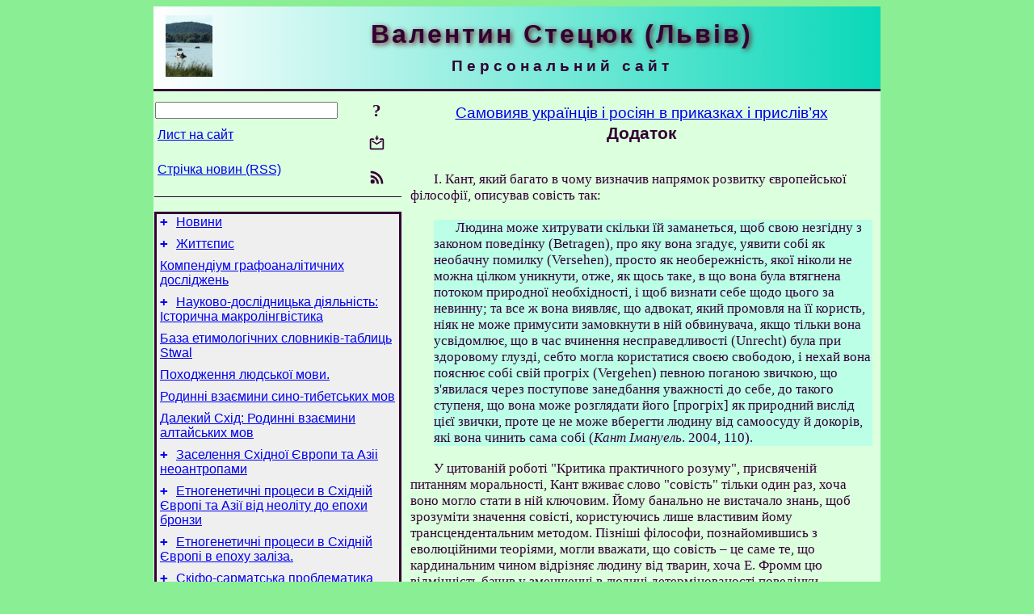

--- FILE ---
content_type: text/html; charset=utf-8
request_url: https://v-stetsyuk.name/uk/Psychology/Sovist.html
body_size: 10803
content:
<!DOCTYPE html>
<html lang="uk">
<head>
<!-- Global site tag (gtag.js) - Google Analytics -->
<script async src="https://www.googletagmanager.com/gtag/js?id=UA-3035925-6"></script>
<script>
 window.dataLayer = window.dataLayer || [];
 function gtag(){dataLayer.push(arguments);}
 gtag('js', new Date());
 gtag('config', 'UA-3035925-6');
</script>
<script async src="//pagead2.googlesyndication.com/pagead/js/adsbygoogle.js"></script>
<script>
(adsbygoogle = window.adsbygoogle || []).push({
google_ad_client: "pub-3960713518170830",
enable_page_level_ads: true
});
</script>
<meta http-equiv="Content-Type" content="text/html; charset=utf-8" />
<meta name="viewport" content="width=device-width, initial-scale=1">
<meta name="generator" content="Smereka 4.3" />
<meta name="author" content="M.Zharkikh" />
<!-- Begin section WinTitle -->
<title>Додаток</title>
<!-- End section WinTitle -->
<meta name="description" content="" />
<link rel="shortcut icon" media="all" href="/files/VStecuk/favicon.ico" type="image/x-icon" />
<link rel="icon" media="all" href="/files/VStecuk/favicon.ico" type="image/x-icon" />
<!-- Begin section ResponsiveCSS -->
<style>
/* Common Smereka responsive design styles
Inspired with W3.css ver 4.12 */

@media (min-width: 900px) {
.w3-modal-content {width:800px!important;}
.w3-hide-large {display:none!important;}
#LeftCell {width: 308px;}
}

@media (max-width: 899px) {
#LeftCell {display: none;}
#DocContainer {max-width: 600px!important;}
}
</style>
<!-- End section ResponsiveCSS -->
<link rel="StyleSheet" type="text/css" href="/files/VStecuk/site.css" />
<script src="/files/common/jscripts/common.js"></script>
<!-- Begin section AdditionalJS -->
<!-- End section AdditionalJS -->
<script>
var LACopyFail = 'Скористайтесь локальним меню для копіювання';
var LATempText = 'Запит обробляється...';
var LATEMsg = 'Фрагмент тексту, в якому Ви помітили помилку:%n%s%n%nВідправити повідомлення редактору сайта?';
var LATENote = 'Виділено занадто довгий текст.%nВиділіть не більше %s символів.';
var LABmkA = 'Номер рядка (абзаца)';
var LABmkB = 'Копіювати URL рядка (абзаца) в буфер обміну';
var LABmkC = 'Встановити закладку на цей рядок (абзац)';
var LABmkD = 'К';
var LABmkD2 = 'З';
var LAShareText = 'Поділитись у ';
var LAPublText = 'Опублікувати в ';
var LAAddBmkText = 'Додати закладку в ';
var LACVMsg = 'Поле «%s» є обов’язковим';
var DoLoadFunc = null;
var HelperRunOnce = 0;
var FocusId = null;
var CurrentNodeId = 347100;
var CurrentLang = 'uk';
var CurrentMode = '';
var GlobalSearchMode = 'SmerekaSE';
window.google_analytics_uacct = 'UA-3035925-6';

function CopyToClipboard(str) {
//This is NOT work while in separate file, but work when insert in HTML.
	if (window.clipboardData) { // IE
		window.clipboardData.setData('text', str);
	} else { // all except Safari
	// http://jsfiddle.net/jdhenckel/km7prgv4/3
		function listener(e) {
		e.clipboardData.setData("text/html", str);
		e.clipboardData.setData("text/plain", str);
		e.preventDefault();
		}
		document.addEventListener("copy", listener);
		try {
			var Res = document.execCommand('copy');
			if (!Res) { // no way in Safari!
				alert(LACopyFail);
			}
		}
		catch (err) {
			alert(LACopyFail);
		}
		document.removeEventListener("copy", listener);
	}
}; // CopyToClipboard
</script>

<link rel="canonical" href="/uk/Psychology/Sovist.html" />
</head>
<body class="DocBody" onload="DoLoad()">
<div id="DocContainer">
<!-- Begin section PreHeader -->
<!-- End section PreHeader -->
<header>
<!-- Begin section PageHeader -->
<table id="InnerDocHdr">
<tr>
<td style="vertical-align: middle; width: 12px" class="w3-hide-large">
<button id="MenuBtn" class="w3-button" title="Відкрити ліву панель інструментів / навігації" onclick="ToggleLeftPanel(1)">☰</button>
</td>
<td style="vertical-align: middle; padding-left: 5px; padding-right: 5px">
<a href="/"><img src="https://www.v-stetsyuk.name/files/VStecuk/design/logos.png" alt="Початкова сторінка" title="Початкова сторінка" class="w3-image"></a>
</td>
<td>
<!-- Begin section HeaderInfo -->
<p id="SiteTitle" class="DocHeader">
	Валентин Стецюк (Львів)
</p>
<p id="SiteSubtitle" class="InternalHeader2">
	Персональний сайт
</p>
<!-- End section HeaderInfo -->
</td>
</tr>
</table>
<!-- End section PageHeader -->
</header>
<main>
<div id="InfoPanel" class="w3-modal" style="display: none;">
<div id="InfoPanelCnt" class="w3-modal-content">
<p class="BodyRight" onclick="ClosePanel()"><button class="w3-button CloseBtn" style="background-color: transparent!important" title="Esc - закрити" onclick="ClosePanel()">X</button></p>
<!-- Begin section InfoPanel -->
<div id="MessageForm" style="display: none; min-width: 400px; padding-bottom: 16px;">
<h2 style="margin-top: 0px">
	Лист на сайт
</h2>
<form name="MailForm" action="#" onsubmit="return SendMailMsg();">
<table class="CenteredBlock BTNoIndent">
	<tr>
		<td>
			<label for="SenderName">П.І.Б.</label> (<span id="SenderName_Place">0/64</span>)
		</td>
		<td>
			<input type="text" id="SenderName" maxlength="32" value="" style="width: 100%" onkeyup="return DoKeyUp(this, 64)" />
		</td>
	</tr>
	<tr>
		<td>
			<label for="Contact">Е-адреса</label> (<span id="Contact_Place">0/64</span>)
		</td>
		<td>
			<input type="text" id="Contact" maxlength="32" value="" style="width: 100%" onkeyup="return DoKeyUp(this, 64)" />
		</td>
	</tr>
	<tr>
	 <td colspan="2">
			<p class="BTNoIndent">
				<label for="MsgText">Повідомлення</label> (<span id="MsgText_Place">0/1000</span>)<br>
				<textarea id="MsgText" rows="8" style=" width: 100%" onkeyup="return DoKeyUp(this, 1000)"></textarea>
			</p>
	 </td>
	</tr>
	<tr style="vertical-align: bottom;">
		<td style="text-align: center;" id="NumberSign">
		</td>
		<td>
			<input type="submit" value="Надіслати" onclick="return CheckValues({'SenderName' : 'П.І.Б.', 'Contact' : 'Е-адреса / телефон', 'MsgText' : 'Повідомлення', 'Number' : 'Число'});">
			<input type="reset" value="Скасувати">
		</td>
	</tr>
</table>
<input type="hidden" id="Referer" name="Referer" value="">
</form>
</div>

<div id="Search" class="CenteredBlock" style="display: none; min-width: 400px; max-width: 600px; padding-bottom: 16px;">
<h2 style="margin-top: 0px">
	Пошук по розділу сайта <b><i>Додаток</i></b>
</h2>
<table class="CenteredBlock">
<tr>
<td>
<input type="text" maxlength="255" value="" id="SearchTerm2" style="width: 240px;" title="[Alt + Shift + F] Введіть пошуковий вираз + Enter" onkeypress="SearchKeyPress(event, 'SearchTerm2')"/>
</td>
<td>
<div class="w3-button" title="Пошук по розділу" style="cursor: pointer;" onclick="SiteSearchSM('SearchTerm2');"><div class="SearchBtn ToolBtnColor">?</div></div>
</td>
<td class="BTNoIndent">
<a href="#" onclick="ToggleBlock('SearchAddParam')">Налаштування…</a>
</td>
</tr>
</table>
<div id="SearchAddParam" style="display: none">
<table class="CenteredBlock SearchAddParam">
<tr style="vertical-align: top">
	<td class="BTNoIndent">
		<input type="checkbox" id="CaseSensitive" /> <label for="CaseSensitive">З урахуванням регістру</label><br />
		<b>Поля</b>:<br />
		<input type="radio" id="FindAttrFieldAll" name="FindAttrField" value="TitleCode" checked="checked"/> <label for="FindAttrFieldAll">Скрізь</label><br />
		<input type="radio" id="FindAttrFieldTitle" name="FindAttrField" value="DocTitle" /> <label for="FindAttrFieldTitle">Тільки в заголовках</label><br />
		<input type="radio" id="FindAttrFieldText" name="FindAttrField" value="HTMLCode" /> <label for="FindAttrFieldText">Тільки в текстах</label>
	</td>
	<td class="BTNoIndent" style="padding-left: 16px">
		<b>Частина слова</b>:<br />
		<input type="radio" id="FindWordPtany" name="FindWordPt" value="any" checked="checked"/> <label for="FindWordPtany">будь-яка</label><br />
		<input type="radio" id="FindWordPtwhole" name="FindWordPt" value="whole" /> <label for="FindWordPtwhole">ціле слово</label><br />
		<input type="radio" id="FindWordPtbegin" name="FindWordPt" value="begin" /> <label for="FindWordPtbegin">початок</label><br />
		<input type="radio" id="FindWordPtend" name="FindWordPt" value="end" /> <label for="FindWordPtend">кінець</label>
	</td>
</tr>
</table>
</div>
<div id="SearchOutput">
</div>
<p class="BF BodyCenter">
	Не знайшли потрібного?
</p>
<p class="BodyCenter">
	1) Змініть пошуковий вираз та / або додаткові налаштування пошуку;
</p>
<p class="BodyCenter">
	2) Шукайте в іншому розділі сайту;
</p>
<p class="BodyCenter">
	3) Скористайтесь пошуком Google <b>по всьому сайту</b>:
</p>
<table id="GSearch" class="CenteredBlock" style="margin-bottom: 8px">
<tr>
<td>
<input type="text" maxlength="255" value="" id="GSearchTerm" style="width: 140px;" onkeypress="SearchKeyPress(event, 'GSearchTerm', 'GoogleSE')"/>
</td>
<td class="BodyCenter">
<input type="button" title="Пошук Google" value="Go[ogle]" onclick="SiteSearchGoogle('GSearchTerm');" />
</td>
</tr>
</table>
</div>

<div id="InfoPanelStuff" style="display: none">
</div>

<div id="BackLinks" class="CenteredBlock" style="display: none; min-width: 400px; max-width: 600px; padding-bottom: 16px;">
<h2 style="margin-top: 0px">
	Посилання на сторінку сайта <b><i>Додаток</i></b>
</h2>
<div id="BackLinksOutput">
</div>
</div>

<!-- End section InfoPanel -->
</div>
</div>
<div id="LeftPanelFloat" style="display: none" class="w3-hide-large">
</div>
<table class="StuffTable">
<tr>
<td id="LeftCell">
<p class="BodyRight" onclick="ToggleLeftPanel(0)"><button class="w3-button w3-hide-large CloseBtn" style="background-color: transparent!important" title="Esc - закрити" onclick="ToggleLeftPanel(0)">X</button></p>
<!-- Begin section ToolBlockResponsible -->
<table class="w3-table ToolBlock">
	<tr>
		<td>
			<input type="text" maxlength="255" value="" id="SearchTerm" style="width: 100%" title="[Alt + Shift + F] Введіть пошуковий вираз" onkeypress="SearchKeyPress(event, 'SearchTerm')"/>
		</td>
		<td style="text-align: right">
			<div class="w3-button" title="Пошук" onclick="SiteSearchSM('SearchTerm');">
<div class="SearchBtn ToolBtnColor">?</div>
			</div>
		</td>
	</tr>
	<tr>
		<td class="Menu0"><a href="#" onclick="MailToEditor()">Лист на сайт</a></td>
		<td style="text-align: right">
			<div class="w3-button" title="Лист на сайт" onclick="MailToEditor()">
<svg id="MailIcon" viewBox="0 0 24 24" width="27" height="21">
<polygon class="ToolBtnColor" points="19,8.6 12,13 5,8.6 5,10.6 12,15 19,10.6"></polygon>
<path class="ToolBtnColor" d="M20,6h-3.2l-1.5,2H20v12H4V8h4.7L7.2,6H4C2.9,6,2,6.9,2,8v12c0,1.1,0.9,2,2,2h16c1.1,0,2-0.9,2-2V8C22,6.9,21.1,6,20,6z"></path>
<polygon class="ToolBtnColor" points="9,5 11,5 11,2 13,2 13,5 15,5 12,9"></polygon>
</svg>
			</div>
		</td>
	</tr>
	<tr>
		<td class="Menu0"><a href="/uk/xml/rss.xml">Стрічка новин (RSS)</a></td>
		<td style="text-align: right">
			<div class="w3-button" title="Стрічка новин (RSS 2.0)"><a href="/uk/xml/rss.xml">
<svg id="RSSicon" viewBox="0 0 8 8" width="27" height="21">
 <circle class="ToolBtnColor" cx="2" cy="6" r="1"></circle>
 <path class="ToolBtnColor" d="m 1,4 a 3,3 0 0 1 3,3 h 1 a 4,4 0 0 0 -4,-4 z"></path>
 <path class="ToolBtnColor" d="m 1,2 a 5,5 0 0 1 5,5 h 1 a 6,6 0 0 0 -6,-6 z"></path>
</svg>
			</a></div>
		</td>
	</tr>

</table>

<!-- End section ToolBlockResponsible -->
<!-- Begin section ToolBlockDivider -->
<!-- End section ToolBlockDivider -->
<aside>
<!-- Begin section SydNal -->
<script async src="https://pagead2.googlesyndication.com/pagead/js/adsbygoogle.js?client=ca-pub-3960713518170830"
 crossorigin="anonymous"></script>
<!-- 300x250, created 6/18/09 -->
<ins class="adsbygoogle"
 style="style="display:inline-block;width:300px;height:250px""
 data-ad-client="ca-pub-3960713518170830"
 data-ad-slot="6772614692"></ins>
<script>
 (adsbygoogle = window.adsbygoogle || []).push({});
</script>
<!-- End section SydNal -->
<!--LinkPlace1-->
</aside>
<nav>
<!-- Begin section Inspector -->
<!-- Inspector begin -->
<div class="TreeDiv">
	<p class="Menu0" style="margin-left: 0px">
		<span class="TreeMarker"><a href="/uk/News.html" class="TreeMarkerLink">+</a>&nbsp;</span><a href="/uk/News.html">Новини</a>
	</p>
	<p class="Menu0" style="margin-left: 0px">
		<span class="TreeMarker"><a href="/uk/Bio.html" class="TreeMarkerLink">+</a>&nbsp;</span><a href="/uk/Bio.html">Життєпис</a>
	</p>
	<p class="Menu0" style="margin-left: 0px">
		<span class="TreeMarker"></span><a href="/uk/Review.html">Компендіум графоаналітичних досліджень</a>
	</p>
	<p class="Menu0" style="margin-left: 0px">
		<span class="TreeMarker"><a href="/uk/Research.html" class="TreeMarkerLink">+</a>&nbsp;</span><a href="/uk/Research.html">Науково-дослідницька діяльність: Історична макролінгвістика</a>
	</p>
	<p class="Menu0" style="margin-left: 0px">
		<span class="TreeMarker"></span><a href="/uk/Tabelle.html">База етимологічних словників-таблиць Stwal</a>
	</p>
	<p class="Menu0" style="margin-left: 0px">
		<span class="TreeMarker"></span><a href="/uk/Origin.html">Походження людської мови.</a>
	</p>
	<p class="Menu0" style="margin-left: 0px">
		<span class="TreeMarker"></span><a href="/uk/China.html">Родинні взаємини сино-тибетських мов</a>
	</p>
	<p class="Menu0" style="margin-left: 0px">
		<span class="TreeMarker"></span><a href="/uk/Altay.html">Далекий Схід: Родинні взаємини алтайських мов</a>
	</p>
	<p class="Menu0" style="margin-left: 0px">
		<span class="TreeMarker"><a href="/uk/NorthCauc.html" class="TreeMarkerLink">+</a>&nbsp;</span><a href="/uk/NorthCauc.html">Заселення Східної Європи та Азіі неоантропами</a>
	</p>
	<p class="Menu0" style="margin-left: 0px">
		<span class="TreeMarker"><a href="/uk/Alterling.html" class="TreeMarkerLink">+</a>&nbsp;</span><a href="/uk/Alterling.html">Етногенетичні процеси в Східній Європі та Азії від неоліту до епохи бронзи</a>
	</p>
	<p class="Menu0" style="margin-left: 0px">
		<span class="TreeMarker"><a href="/uk/Iron.html" class="TreeMarkerLink">+</a>&nbsp;</span><a href="/uk/Iron.html">Етногенетичні процеси в Східній Європі в епоху заліза.</a>
	</p>
	<p class="Menu0" style="margin-left: 0px">
		<span class="TreeMarker"><a href="/uk/Scythian.html" class="TreeMarkerLink">+</a>&nbsp;</span><a href="/uk/Scythian.html">Скіфо-сарматська проблематика</a>
	</p>
	<p class="Menu0" style="margin-left: 0px">
		<span class="TreeMarker"></span><a href="/uk/Pechenegs.html">Печеніги і мадяри</a>
	</p>
	<p class="Menu0" style="margin-left: 0px">
		<span class="TreeMarker"><a href="/uk/Xazary.html" class="TreeMarkerLink">+</a>&nbsp;</span><a href="/uk/Xazary.html">Хозари</a>
	</p>
	<p class="Menu0" style="margin-left: 0px">
		<span class="TreeMarker"></span><a href="/uk/Cerkesy.html">Черкеси</a>
	</p>
	<p class="Menu0" style="margin-left: 0px">
		<span class="TreeMarker"></span><a href="/uk/Baltic.html">Давні балти  за межами прабатьківщини</a>
	</p>
	<p class="Menu0" style="margin-left: 0px">
		<span class="TreeMarker"><a href="/uk/Siberia.html" class="TreeMarkerLink">+</a>&nbsp;</span><a href="/uk/Siberia.html">Освоєння Сибіру і Далекого Сходу англосаксами</a>
	</p>
	<p class="Menu0" style="margin-left: 0px">
		<span class="TreeMarker"></span><a href="/uk/Superiority.html">Англосаксонська агональність</a>
	</p>
	<p class="Menu0" style="margin-left: 0px">
		<span class="TreeMarker"><a href="/uk/Topo.html" class="TreeMarkerLink">+</a>&nbsp;</span><a href="/uk/Topo.html">Ономастичні розвідки на території Євразії</a>
	</p>
	<p class="Menu0" style="margin-left: 0px">
		<span class="TreeMarker"><a href="/uk/Substrat.html" class="TreeMarkerLink">+</a>&nbsp;</span><a href="/uk/Substrat.html">Субстратні явища в етногенетичних процесах.</a>
	</p>
	<p class="Menu0" style="margin-left: 0px">
		<span class="TreeMarker"></span><a href="/uk/TrypRuts.html">Трипільські корені в українській культурі</a>
	</p>
	<p class="Menu0" style="margin-left: 0px">
		<span class="TreeMarker"><a href="/uk/Bibl.html" class="TreeMarkerLink">+</a>&nbsp;</span><a href="/uk/Bibl.html">Використана література</a>
	</p>
	<p class="Menu0" style="margin-left: 0px">
		<span class="TreeMarker"><a href="/uk/Hypotheses.html" class="TreeMarkerLink">+</a>&nbsp;</span><a href="/uk/Hypotheses.html">Гіпотези</a>
	</p>
	<p class="Menu0" style="margin-left: 0px">
		<span class="TreeMarker"></span><a href="/uk/Self.html">Самоврядування людського суспільства</a>
	</p>
	<p class="Menu0" style="margin-left: 0px">
		<span class="TreeMarker"><a href="/uk/Psychology.html" class="TreeMarkerLink">–</a>&nbsp;</span><a href="/uk/Psychology.html">Самовияв українців і росіян в приказках і прислів’ях</a>
	</p>
	<p class="Menu1" style="margin-left: 20px">
		<span class="TreeMarker"></span><a href="/uk/Psychology/Premise.html">Передумови постання етнічних розбіжностей між українцями і росіянами.</a>
	</p>
	<p class="Menu1" style="margin-left: 20px">
		<span class="TreeMarker"></span><a href="/uk/Psychology/Selfeval.html">Українці в самооцінці</a>
	</p>
	<p class="Menu1" style="margin-left: 20px">
		<span class="TreeMarker"></span><a href="/uk/Psychology/Analys.html">Анализ матеріалів Номиса і Даля</a>
	</p>
	<p class="Menu1" style="margin-left: 20px">
		<span class="TreeMarker"></span><a href="/uk/Psychology/IA.html">ІА. Клас емоційно-рефлекторний</a>
	</p>
	<p class="Menu1" style="margin-left: 20px">
		<span class="TreeMarker"></span><a href="/uk/Psychology/1B.html">ІБ. Клас емоційно-евалюативний</a>
	</p>
	<p class="Menu1" style="margin-left: 20px">
		<span class="TreeMarker"></span><a href="/uk/Psychology/1C.html">ІВ. Клас емоційно-реактивний</a>
	</p>
	<p class="Menu1" style="margin-left: 20px">
		<span class="TreeMarker"></span><a href="/uk/Psychology/Ratio.html">Раціональна складова</a>
	</p>
	<p class="Menu1" style="margin-left: 20px">
		<span class="TreeMarker"></span><a href="/uk/Psychology/Irratio.html">Ірраціональна складова</a>
	</p>
	<p class="Menu1" style="margin-left: 20px">
		<span class="TreeMarker"></span><a href="/uk/Psychology/Conclusion.html">Висновки</a>
	</p>
	<p class="Menu1Sel" style="margin-left: 20px">
		<span class="TreeMarker"></span><a href="/uk/Psychology/Sovist.html">Додаток</a>
	</p>
	<p class="Menu0" style="margin-left: 0px">
		<span class="TreeMarker"><a href="/uk/Expedition.html" class="TreeMarkerLink">+</a>&nbsp;</span><a href="/uk/Expedition.html">Польові дослідження в експедиції "Дністер"</a>
	</p>
	<p class="Menu0" style="margin-left: 0px">
		<span class="TreeMarker"><a href="/uk/History.html" class="TreeMarkerLink">+</a>&nbsp;</span><a href="/uk/History.html">Історичні нариси</a>
	</p>
	<p class="Menu0" style="margin-left: 0px">
		<span class="TreeMarker"><a href="/uk/Lit.html" class="TreeMarkerLink">+</a>&nbsp;</span><a href="/uk/Lit.html">Літературна діяльність</a>
	</p>
	<p class="Menu0" style="margin-left: 0px">
		<span class="TreeMarker"><a href="/uk/Analit.html" class="TreeMarkerLink">+</a>&nbsp;</span><a href="/uk/Analit.html">Аналітика</a>
	</p>
	<p class="Menu0" style="margin-left: 0px">
		<span class="TreeMarker"><a href="/uk/Philosophy.html" class="TreeMarkerLink">+</a>&nbsp;</span><a href="/uk/Philosophy.html">Впровадження філософії у політику</a>
	</p>
</div>
<!-- Inspector end -->

<!-- End section Inspector -->
</nav>
<aside>
<!--LinkPlace0-->
</aside>
</td>
<td id="StuffCell">
<!-- Begin section StuffCell -->
<!-- Begin section TrackBar -->
<nav>
<table class="TrackBar w3-table">
	<tr>
		<td style="text-align: left; margin-left: 1em;">
			<!-- StdEditorBar start -->


<!-- StdEditorBar end -->
		</td>
		<td style="text-align: right; vertical-align: middle; margin-right: 1em; white-space:nowrap;">
			<script>
var FPBStyle = 'inline-block';
</script>
<div id="FPanelBtn" class="w3-button ToolBtnColor" style="display: none; cursor: pointer" title="Плаваюча панель" onclick="DisplayFloatPanel()"><div class="SearchBtn" >&#9788;</div></div>

		</td>
	</tr>
</table>
</nav>
<!-- End section TrackBar -->
<nav>
<h2>
	<a href="/uk/Psychology.html">Самовияв українців і росіян в приказках і прислів’ях</a>
</h2>

</nav>
<article>
<header>
<!-- Begin section DocTitle -->
<h1>
	Додаток
</h1>
<!-- End section DocTitle -->
</header>
<!-- Begin section Author -->

<!-- End section Author -->
<!-- Begin section MainContent -->
</p><br>
<p class="BT">І. Кант, який багато в чому визначив напрямок розвитку європейської філософії, описував совість так:
</p><br>
<p class="BlockQuote">Людина може хитрувати скільки їй заманеться, щоб свою незгідну з законом поведінку (Betragen), про яку вона згадує, уявити собі як необачну помилку (Versehen), просто як необережність, якої ніколи не можна цілком уникнути, отже, як щось таке, в що вона була втягнена потоком природної необхідності, і щоб визнати себе щодо цього за невинну; та все ж вона виявляє, що адвокат, який промовля на її користь, ніяк не може примусити замовкнути в ній обвинувача, якщо тільки вона усвідомлює, що в час вчинення несправедливості (Unrecht) була при здоровому глузді, себто могла користатися своєю свободою, і нехай вона пояснює собі свій прогріх (Vergehen) певною поганою звичкою, що з'явилася через поступове занедбання уважності до себе, до такого ступеня, що вона може розглядати його [прогріх] як природний вислід цієї звички, проте це не може вберегти людину від самоосуду й докорів, які вона чинить сама собі (<i>Кант Імануель</i>. 2004, 110).
</p><br>
<p class="BT">У цитованій роботі "Критика практичного розуму", присвяченій питанням моральності, Кант вживає слово "совість" тільки один раз, хоча воно могло стати в ній ключовим. Йому банально не вистачало знань, щоб зрозуміти значення совісті, користуючись лише властивим йому трансцендентальним методом. Пізніші філософи, познайомившись з еволюційними теоріями, могли вважати, що совість – це саме те, що кардинальним чином відрізняє людину від тварин, хоча Е. Фромм цю відмінність бачив у зменшенні в людині детермінованості поведінки інстинктами і в збільшенні мозку (<i>Фромм Еріх</i>. 2010, 148-149). Це все кількісні зміни в процесі біологічної еволюції тваринного світу, в той час як совість є якісною зміною в психології людського виду. </p>

<p class="BT">Неможливо собі уявити, що в людини совість могла розвитися лише під впливом обставин життя і зовнішнього середовища при постійній боротьбі за виживання. Совість як здатність людини до самооцінки, очевидно, розвилася з відчуття сорому, який стримує від певного роду поведінки, яка може вважатися негідною в очах інших. Як совісті, так і сорому у тварин нема, так само не було сорому у первісної людини і факт його появи в неї зафіксований в Старому Завіті, але слово "совість" в Старому Завіті не зустрічається, що може свідчити про розвиток цього людського феномену у більш пізні часи.
</p>
<p class="BT">Поставивши собі питання "Чи була у стародавніх греків совість?" філолог-класик на підставі аналізу текстів давньогрецької літератури відповідає на це питання негативно, вважаючи, що процес осмислення здатності людини до самооцінки в античні часи розтягнувся на століття (<i>Ярхо В.Н.</i>. 2010, 195-210). Першим серед апостолів відповідне грецьке слово починає використовувати св. Павло і після цього воно вже досить часто зустрічається в текстах Нового завіту. Розуміння значення совісті в житті людини, ймовірно, виникла у апостола Павла під впливом вчення філософа-стоїка Клеанфа (бл. 330 – бл. 230 до н.е.), якого він цитує в своїй промові в Афінах. Клеанф характеризував совість як здатність самозбереження людини, а його учень Хрісіпп (бл. 280 – бл. 208 до н.е.) описував совість як усвідомлення внутрішньої гармонії. Ідеї стоїків розвинули середньовічні схоластики як закон розуму, що навіюється людині Богом (<i>Фромм Э</i>. 2002, 170). Тим не менше, зростання ролі совісті як морального чинника в поведінці людини настільки непомітне, що це дало підставу Б. Расселу стверджувати, що етика в історичному плані «не досягла якогось безперечного поступу – в ній нема якихось незаперечних відкриттів» (<i>Рассел Бертран</i>, 1995, 163). Це стає зрозумілим, якщо пригадати його оцінку совісті як «дуже ненадійного радника» (<i>Рассел Бертран</i>, 2013, 85). Очевидно, він не знав, що у Старому Заповіті слова «совість» нема.
</p>

<p class="BT">На відміну від атеїстів, яким був Рассел, в усіх сучасних релігіях можна помітити прогрес в оцінці значення совісті. Найбільш глибоке її розуміння відмічене в пастирській конституції Другого Ватиканського Собору "Радість і надія", який тривав з 1962 до 1965 р., в якій ми знаходимо такі слова:</p><br>
<p class="BlockQuote">У глибині своєї совісті людина відкриває закон, який не сама собі дала, але якому вона повинна коритися і голос якого, що завжди закликає її любити і творити добро, а зла уникати, закликає, коли потрібно, в її серці: ось це роби, а ось цього уникай. Адже в серці людини – написаний Богом закон, в покорі якому полягає вся її гідність і за яким вона буде судимою. Совість – найбільш потаємне ядро людини, її святая святих, де вона залишається наодинці з Богом, Чий голос звучить у глибині її душі. У совісті дивним чином відкривається той закон, який виконується в любові до Бога і до ближнього (<i>Gaudium et Spes</i>, 1965, 16).
</p><br>

<p class="BT">Значення совісті як Божественного морального закону зазначено, але загальні слова мало доходять до суспільної свідомості, бо і рядове духовенство не розуміє його в повній мірі, оминаючи в проповідях совість серед переліку людських чеснот. Як будь-який закон, моральний закон совісті теж повинен бути доведений і доказ полягає в усвідомленні зростаючого значення совісті для поведінки людини в процесі її духовного розвитку.
Прийнято вважати, що совість не еволюціонує з віком, але з віком людина може навчитися все більше нею керуватися в своїй практичній діяльності, якщо вона буде сприймати її як непорушний закон.
</p>


<!-- End section MainContent -->
</article>
<nav>
<!-- Begin section Navigation -->
<hr class="NavigDivider">
<p class="BodyCenter">
<a href="/uk/Psychology/Conclusion.html" title="Висновки">Попередня сторінка</a> | <a href="/uk/Psychology.html" title="Самовияв українців і росіян в приказках і прислів’ях">Вище</a> | <a href="/uk/Expedition.html" title="Польові дослідження в експедиції «Дністер»">Наступна сторінка</a>
</p>
<!-- End section Navigation -->
</nav>
<!-- End section StuffCell -->
</td>
</tr>
</table>
</main>
<footer>
<!-- Begin section PageFooter -->
<div id="InnerDocFtr">
<hr class="GenDivider" id="FtrDivider">
<h3 id="HelperHdr">Сподобалась сторінка? <a href="#HelperHdr" onclick="ToggleHelperBlock()">Допоможіть</a> розвитку нашого сайту!</h3>
<div id="Helper" style="display: none">
<table class="w3-table">
	<tr style="vertical-align: top">
		<td style="width: 50%">
			<h3>
				Розмістіть посилання на цю сторінку<br> у своєму сайті / блозі / etc.
			</h3>
			<table class="w3-table">
				<tr>
					<td style="width: 50%" class="BodyCenter">
						Код для вставки
					</td>
					<td class="BodyCenter">
						Буде виглядати
					</td>
				</tr>
				<tr>
					<td>
						<textarea id="LinkText" style="width: 100%" readonly="readonly" rows="5"><a href="/uk/Psychology/Sovist.html">Додаток</a></textarea>
					</td>
					<td style="padding-left: 4px; text-align: left" class="BTNoIndent">
						<a href="/uk/Psychology/Sovist.html">Додаток</a>
					</td>
				</tr>
				<tr>
					<td>
					</td>
					<td>
					</td>
				</tr>
			</table>
			<p class="BodyCenter">
				<a href="#HelperHdr" onclick="CopyLink(); return false;">Скопіюйте</a> код з поля «Код для вставки» і вставте його на своїй сторінці. Змініть його відповідно до ваших потреб.
			</p>
		</td>
		<td>
			<h3>
				Рекомендуйте цю сторінку своїм друзям<br>через соціальні мережі
			</h3>
			<div class="share42init"></div>
		</td>
	</tr>
</table>
<hr class="GenDivider" />
</div>

<table class="w3-table">
	<tr>
		<td style="vertical-align: middle; padding-left: 5px; padding-right: 5px">
		 	<a href="/"><img src="https://www.v-stetsyuk.name/files/VStecuk/design/logos.png" alt="Початкова сторінка" title="Початкова сторінка" class="w3-image"></a>
		</td>
		<td style="max-width: 400px">
<!-- Begin section FooterInfo -->
			<p class="BTNoIndent">
© 1978 – 2025 В.М.Стецюк
			</p>
			<p class="BTNoIndent">
Передрук статей із сайту заохочується за умови посилання (гіперпосилання) на наш сайт
			</p>
			<p class="ToolLabel">
Сайт живе на <script>
	document.write((new Array('<a ', 'hre', 'f="', 'htt', 'ps:', '//w', 'ww.', 'm-z', 'har', 'kik', 'h.n', 'ame', '/uk', '/Sm', 'ere', 'ka.', 'htm', 'l" ', 'tar', 'get', '="_', 'bla', 'nk"', '>См', 'ере', 'ці<', '/a>')).join(""));
</script>
			</p>
<!-- End section FooterInfo -->
		</td>
		<td style="text-align: right; vertical-align: middle; padding-right: 4px;">
<!-- Begin section PageInfo -->
			<p class="ToolLabelRight">
				Число завантажень : 2 546
			</p>
			<p class="ToolLabelRight">
				Модифіковано : <time datetime="2021-09-12 10:38:37">12.09.2021</time>
			</p>
<!-- End section PageInfo -->
			<p class="ToolLabelRight">
				Якщо ви помітили помилку набору<br>на цiй сторiнцi, видiлiть її мишкою<br>та натисніть <span class="Attention">Ctrl+Enter</span>.
			</p>
		</td>
	</tr>
</table>
</div>
<!-- End section PageFooter -->
</footer>
<!-- Begin section PostFooter -->
<!-- End section PostFooter -->
</div>
</body>
</html>


--- FILE ---
content_type: text/html; charset=utf-8
request_url: https://www.google.com/recaptcha/api2/aframe
body_size: 267
content:
<!DOCTYPE HTML><html><head><meta http-equiv="content-type" content="text/html; charset=UTF-8"></head><body><script nonce="fEAm6iKcZa0GmTgcIC5TjQ">/** Anti-fraud and anti-abuse applications only. See google.com/recaptcha */ try{var clients={'sodar':'https://pagead2.googlesyndication.com/pagead/sodar?'};window.addEventListener("message",function(a){try{if(a.source===window.parent){var b=JSON.parse(a.data);var c=clients[b['id']];if(c){var d=document.createElement('img');d.src=c+b['params']+'&rc='+(localStorage.getItem("rc::a")?sessionStorage.getItem("rc::b"):"");window.document.body.appendChild(d);sessionStorage.setItem("rc::e",parseInt(sessionStorage.getItem("rc::e")||0)+1);localStorage.setItem("rc::h",'1769367885475');}}}catch(b){}});window.parent.postMessage("_grecaptcha_ready", "*");}catch(b){}</script></body></html>